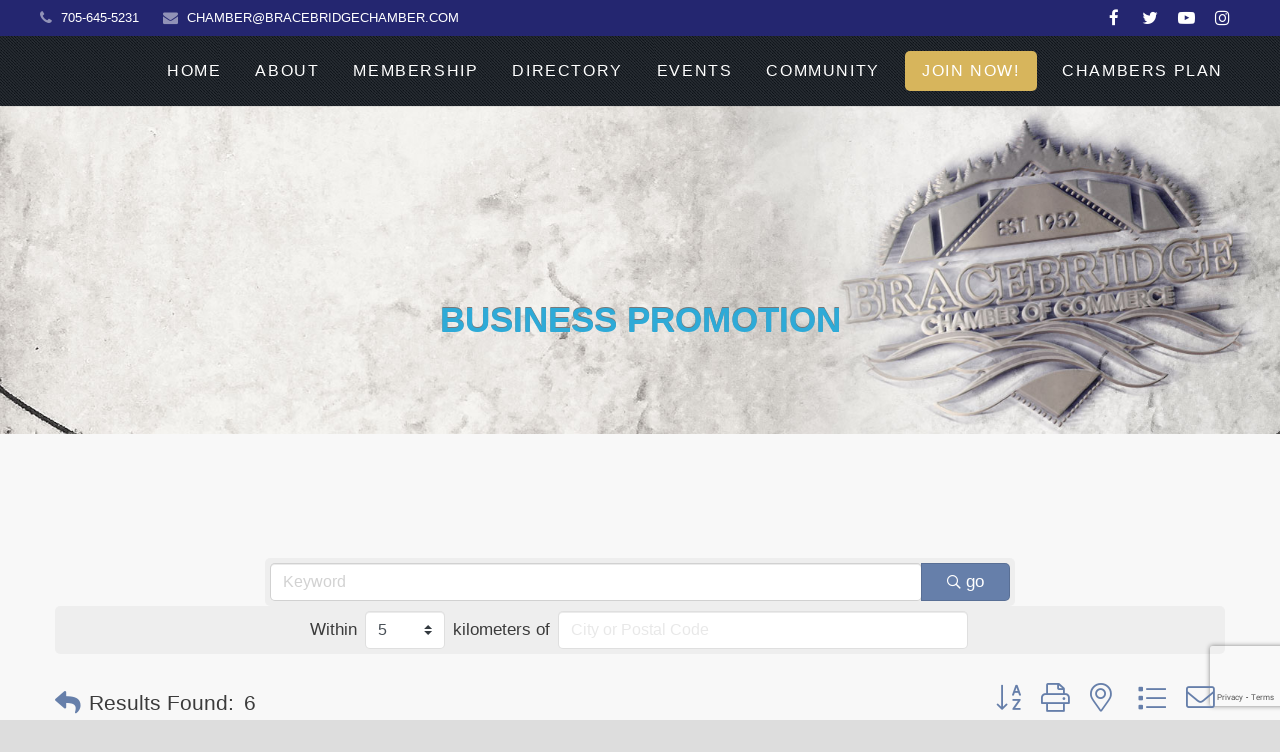

--- FILE ---
content_type: text/html; charset=utf-8
request_url: https://www.google.com/recaptcha/enterprise/anchor?ar=1&k=6LfI_T8rAAAAAMkWHrLP_GfSf3tLy9tKa839wcWa&co=aHR0cHM6Ly9tZW1iZXJzLmJyYWNlYnJpZGdlY2hhbWJlci5jb206NDQz&hl=en&v=TkacYOdEJbdB_JjX802TMer9&size=invisible&anchor-ms=20000&execute-ms=15000&cb=nqpplt73u0pi
body_size: 45041
content:
<!DOCTYPE HTML><html dir="ltr" lang="en"><head><meta http-equiv="Content-Type" content="text/html; charset=UTF-8">
<meta http-equiv="X-UA-Compatible" content="IE=edge">
<title>reCAPTCHA</title>
<style type="text/css">
/* cyrillic-ext */
@font-face {
  font-family: 'Roboto';
  font-style: normal;
  font-weight: 400;
  src: url(//fonts.gstatic.com/s/roboto/v18/KFOmCnqEu92Fr1Mu72xKKTU1Kvnz.woff2) format('woff2');
  unicode-range: U+0460-052F, U+1C80-1C8A, U+20B4, U+2DE0-2DFF, U+A640-A69F, U+FE2E-FE2F;
}
/* cyrillic */
@font-face {
  font-family: 'Roboto';
  font-style: normal;
  font-weight: 400;
  src: url(//fonts.gstatic.com/s/roboto/v18/KFOmCnqEu92Fr1Mu5mxKKTU1Kvnz.woff2) format('woff2');
  unicode-range: U+0301, U+0400-045F, U+0490-0491, U+04B0-04B1, U+2116;
}
/* greek-ext */
@font-face {
  font-family: 'Roboto';
  font-style: normal;
  font-weight: 400;
  src: url(//fonts.gstatic.com/s/roboto/v18/KFOmCnqEu92Fr1Mu7mxKKTU1Kvnz.woff2) format('woff2');
  unicode-range: U+1F00-1FFF;
}
/* greek */
@font-face {
  font-family: 'Roboto';
  font-style: normal;
  font-weight: 400;
  src: url(//fonts.gstatic.com/s/roboto/v18/KFOmCnqEu92Fr1Mu4WxKKTU1Kvnz.woff2) format('woff2');
  unicode-range: U+0370-0377, U+037A-037F, U+0384-038A, U+038C, U+038E-03A1, U+03A3-03FF;
}
/* vietnamese */
@font-face {
  font-family: 'Roboto';
  font-style: normal;
  font-weight: 400;
  src: url(//fonts.gstatic.com/s/roboto/v18/KFOmCnqEu92Fr1Mu7WxKKTU1Kvnz.woff2) format('woff2');
  unicode-range: U+0102-0103, U+0110-0111, U+0128-0129, U+0168-0169, U+01A0-01A1, U+01AF-01B0, U+0300-0301, U+0303-0304, U+0308-0309, U+0323, U+0329, U+1EA0-1EF9, U+20AB;
}
/* latin-ext */
@font-face {
  font-family: 'Roboto';
  font-style: normal;
  font-weight: 400;
  src: url(//fonts.gstatic.com/s/roboto/v18/KFOmCnqEu92Fr1Mu7GxKKTU1Kvnz.woff2) format('woff2');
  unicode-range: U+0100-02BA, U+02BD-02C5, U+02C7-02CC, U+02CE-02D7, U+02DD-02FF, U+0304, U+0308, U+0329, U+1D00-1DBF, U+1E00-1E9F, U+1EF2-1EFF, U+2020, U+20A0-20AB, U+20AD-20C0, U+2113, U+2C60-2C7F, U+A720-A7FF;
}
/* latin */
@font-face {
  font-family: 'Roboto';
  font-style: normal;
  font-weight: 400;
  src: url(//fonts.gstatic.com/s/roboto/v18/KFOmCnqEu92Fr1Mu4mxKKTU1Kg.woff2) format('woff2');
  unicode-range: U+0000-00FF, U+0131, U+0152-0153, U+02BB-02BC, U+02C6, U+02DA, U+02DC, U+0304, U+0308, U+0329, U+2000-206F, U+20AC, U+2122, U+2191, U+2193, U+2212, U+2215, U+FEFF, U+FFFD;
}
/* cyrillic-ext */
@font-face {
  font-family: 'Roboto';
  font-style: normal;
  font-weight: 500;
  src: url(//fonts.gstatic.com/s/roboto/v18/KFOlCnqEu92Fr1MmEU9fCRc4AMP6lbBP.woff2) format('woff2');
  unicode-range: U+0460-052F, U+1C80-1C8A, U+20B4, U+2DE0-2DFF, U+A640-A69F, U+FE2E-FE2F;
}
/* cyrillic */
@font-face {
  font-family: 'Roboto';
  font-style: normal;
  font-weight: 500;
  src: url(//fonts.gstatic.com/s/roboto/v18/KFOlCnqEu92Fr1MmEU9fABc4AMP6lbBP.woff2) format('woff2');
  unicode-range: U+0301, U+0400-045F, U+0490-0491, U+04B0-04B1, U+2116;
}
/* greek-ext */
@font-face {
  font-family: 'Roboto';
  font-style: normal;
  font-weight: 500;
  src: url(//fonts.gstatic.com/s/roboto/v18/KFOlCnqEu92Fr1MmEU9fCBc4AMP6lbBP.woff2) format('woff2');
  unicode-range: U+1F00-1FFF;
}
/* greek */
@font-face {
  font-family: 'Roboto';
  font-style: normal;
  font-weight: 500;
  src: url(//fonts.gstatic.com/s/roboto/v18/KFOlCnqEu92Fr1MmEU9fBxc4AMP6lbBP.woff2) format('woff2');
  unicode-range: U+0370-0377, U+037A-037F, U+0384-038A, U+038C, U+038E-03A1, U+03A3-03FF;
}
/* vietnamese */
@font-face {
  font-family: 'Roboto';
  font-style: normal;
  font-weight: 500;
  src: url(//fonts.gstatic.com/s/roboto/v18/KFOlCnqEu92Fr1MmEU9fCxc4AMP6lbBP.woff2) format('woff2');
  unicode-range: U+0102-0103, U+0110-0111, U+0128-0129, U+0168-0169, U+01A0-01A1, U+01AF-01B0, U+0300-0301, U+0303-0304, U+0308-0309, U+0323, U+0329, U+1EA0-1EF9, U+20AB;
}
/* latin-ext */
@font-face {
  font-family: 'Roboto';
  font-style: normal;
  font-weight: 500;
  src: url(//fonts.gstatic.com/s/roboto/v18/KFOlCnqEu92Fr1MmEU9fChc4AMP6lbBP.woff2) format('woff2');
  unicode-range: U+0100-02BA, U+02BD-02C5, U+02C7-02CC, U+02CE-02D7, U+02DD-02FF, U+0304, U+0308, U+0329, U+1D00-1DBF, U+1E00-1E9F, U+1EF2-1EFF, U+2020, U+20A0-20AB, U+20AD-20C0, U+2113, U+2C60-2C7F, U+A720-A7FF;
}
/* latin */
@font-face {
  font-family: 'Roboto';
  font-style: normal;
  font-weight: 500;
  src: url(//fonts.gstatic.com/s/roboto/v18/KFOlCnqEu92Fr1MmEU9fBBc4AMP6lQ.woff2) format('woff2');
  unicode-range: U+0000-00FF, U+0131, U+0152-0153, U+02BB-02BC, U+02C6, U+02DA, U+02DC, U+0304, U+0308, U+0329, U+2000-206F, U+20AC, U+2122, U+2191, U+2193, U+2212, U+2215, U+FEFF, U+FFFD;
}
/* cyrillic-ext */
@font-face {
  font-family: 'Roboto';
  font-style: normal;
  font-weight: 900;
  src: url(//fonts.gstatic.com/s/roboto/v18/KFOlCnqEu92Fr1MmYUtfCRc4AMP6lbBP.woff2) format('woff2');
  unicode-range: U+0460-052F, U+1C80-1C8A, U+20B4, U+2DE0-2DFF, U+A640-A69F, U+FE2E-FE2F;
}
/* cyrillic */
@font-face {
  font-family: 'Roboto';
  font-style: normal;
  font-weight: 900;
  src: url(//fonts.gstatic.com/s/roboto/v18/KFOlCnqEu92Fr1MmYUtfABc4AMP6lbBP.woff2) format('woff2');
  unicode-range: U+0301, U+0400-045F, U+0490-0491, U+04B0-04B1, U+2116;
}
/* greek-ext */
@font-face {
  font-family: 'Roboto';
  font-style: normal;
  font-weight: 900;
  src: url(//fonts.gstatic.com/s/roboto/v18/KFOlCnqEu92Fr1MmYUtfCBc4AMP6lbBP.woff2) format('woff2');
  unicode-range: U+1F00-1FFF;
}
/* greek */
@font-face {
  font-family: 'Roboto';
  font-style: normal;
  font-weight: 900;
  src: url(//fonts.gstatic.com/s/roboto/v18/KFOlCnqEu92Fr1MmYUtfBxc4AMP6lbBP.woff2) format('woff2');
  unicode-range: U+0370-0377, U+037A-037F, U+0384-038A, U+038C, U+038E-03A1, U+03A3-03FF;
}
/* vietnamese */
@font-face {
  font-family: 'Roboto';
  font-style: normal;
  font-weight: 900;
  src: url(//fonts.gstatic.com/s/roboto/v18/KFOlCnqEu92Fr1MmYUtfCxc4AMP6lbBP.woff2) format('woff2');
  unicode-range: U+0102-0103, U+0110-0111, U+0128-0129, U+0168-0169, U+01A0-01A1, U+01AF-01B0, U+0300-0301, U+0303-0304, U+0308-0309, U+0323, U+0329, U+1EA0-1EF9, U+20AB;
}
/* latin-ext */
@font-face {
  font-family: 'Roboto';
  font-style: normal;
  font-weight: 900;
  src: url(//fonts.gstatic.com/s/roboto/v18/KFOlCnqEu92Fr1MmYUtfChc4AMP6lbBP.woff2) format('woff2');
  unicode-range: U+0100-02BA, U+02BD-02C5, U+02C7-02CC, U+02CE-02D7, U+02DD-02FF, U+0304, U+0308, U+0329, U+1D00-1DBF, U+1E00-1E9F, U+1EF2-1EFF, U+2020, U+20A0-20AB, U+20AD-20C0, U+2113, U+2C60-2C7F, U+A720-A7FF;
}
/* latin */
@font-face {
  font-family: 'Roboto';
  font-style: normal;
  font-weight: 900;
  src: url(//fonts.gstatic.com/s/roboto/v18/KFOlCnqEu92Fr1MmYUtfBBc4AMP6lQ.woff2) format('woff2');
  unicode-range: U+0000-00FF, U+0131, U+0152-0153, U+02BB-02BC, U+02C6, U+02DA, U+02DC, U+0304, U+0308, U+0329, U+2000-206F, U+20AC, U+2122, U+2191, U+2193, U+2212, U+2215, U+FEFF, U+FFFD;
}

</style>
<link rel="stylesheet" type="text/css" href="https://www.gstatic.com/recaptcha/releases/TkacYOdEJbdB_JjX802TMer9/styles__ltr.css">
<script nonce="ZD8o1MY-8ehSpb8i-Jzk5g" type="text/javascript">window['__recaptcha_api'] = 'https://www.google.com/recaptcha/enterprise/';</script>
<script type="text/javascript" src="https://www.gstatic.com/recaptcha/releases/TkacYOdEJbdB_JjX802TMer9/recaptcha__en.js" nonce="ZD8o1MY-8ehSpb8i-Jzk5g">
      
    </script></head>
<body><div id="rc-anchor-alert" class="rc-anchor-alert"></div>
<input type="hidden" id="recaptcha-token" value="[base64]">
<script type="text/javascript" nonce="ZD8o1MY-8ehSpb8i-Jzk5g">
      recaptcha.anchor.Main.init("[\x22ainput\x22,[\x22bgdata\x22,\x22\x22,\[base64]/[base64]/[base64]/[base64]/[base64]/[base64]/[base64]/[base64]/[base64]/[base64]/[base64]/[base64]/[base64]/[base64]/[base64]\\u003d\x22,\[base64]\\u003d\x22,\x22w6M1VkzCucKawrTClcOowrgZJsO8w7bDqXkdwr/DpsOmwpHDsEgaBMK2wooCKwVJBcOhw5HDjsKGwohAViJRw4sFw4XCkBHCnRFyb8Ozw6PChQjCjsKbbcOefcO9woJMwq5vFz8ew5DCp3vCrMOQEMO/[base64]/CgUc0BcOIB2/CkVAYw6jDuwjCk3ctQsOIw7ESw7/ChGd9OyPDmMK2w4cRDsKCw7TDncODSMOowp48YRnCl3LDmRJMw5rCslV2X8KdFnXDpx9Lw4FRasKzNcKQKcKBf24cwr4Gwp1vw6Uew6B1w5HDvDc5e1ERIsKrw7tMKsOwwq/[base64]/BQXCl8KSc3rDgB/[base64]/w44ow7hOw4w4LsK0w71Qw7dvBDjDnw7Cu8Kww7s9w44Bw4PCn8KvFsKvTwrDnMOMBsO7B2TCisKoATTDplp7YwPDtiPDn0kOcsObCcK2wq/DrMKka8KRwp4rw6UzTHEcwrcVw4DCtsOIbMKbw5wfwqgtMsKhwrvCncOgwoc2DcKCw5tCwo3Cs2XCksOpw43Cu8Kxw5hCFMK4R8KdwpHDsgXCiMK7woUgPCsebUbCkMKZUk4iBMKYVWLChcOxwrDDvxkVw53DuWLCilPCoCNVIMKswpPCrnpEwpvCkyJ9wqbCom/CqcKKPGgwwpTCucKGw63DpEbCv8OtIsOOdzojDjduS8O4wqvDvXwFaDHDj8O9wqfDhMKhY8Kqw5J5PBTCnsOkTRcHwrzCl8Ozw61kw7hYw6jCrsOVenM5ccOnNsOjw6PCiMOZe8K/w648NcK+wqvDuB9za8K5eMOvLMOUEcO/[base64]/YsKsNzM4w4sQZMOdFQgudXFzwpvCicKMw4zDsVB1UcK2wrlNPRHCox0gbMOeRsK9wqd2w6ppw4d6wpDDj8KLFMO1WcKUwo/[base64]/Cj1Rpw5NsY8KhI8OVQsKvBUDDrjoBERQ3QsOrXTRpw4bCtEbCh8KZw4DCiMOECzkVw59gw4teezgpw6/DnxDCjsKmKUzCkirCkU/CusKTQFw3JitBwrPClcKoFsKRw4PDjcOea8KkIMOmGiXDrMOLLlzDoMO9ZF1/w5MGTS1pw6tawpcfG8OwwpEIw7HClcOWwoQKEUnCsgxuFVPDgVvDosKBwpLDrsOWasOGwrzDqXBjwoBKScKgwpd+dVXDocKfHMKGw6Y9wo94R2k1F8O3w5zDjMO3cMK4OMO9wp7CsV4Ow4/Cv8K2HcKpKBrDsUkNwpDDl8Kawq3DmcKCw6p5AMOZw6ccesKQIUMQwovCtjMjYEZ9ZDPCnxfDp0FmVgHCnMOCwqRAUMK9Dg5pw6ROZMOMwoRUw7nCqgA2dcOTwplRb8KXwo8tfkl4w60/woQ3wpbDm8KKw57DvUlSw7IQw6LDiAsdXcO1wqlVZMKZF2TCmgzDgmoYXsKBa0HCtydCJsKfPcKtw43CjxrDjkArwpQiwqx7w4hBw57DisOGw4HDlcKTczHDoQwQf3dXJDwJwrxQwq8Xwrtgw5dgOAjCkA7Cv8KBwqElw49Xw6XCuk4xw6bCpQfDhcK8w7nCkn/DjyjChcKdMC5BAMOpw5pVwqfCk8OGwr0Lwqdmw4EnbsO/wpXDnsKqL1bCpcOFwopkw6rDuT4iw7TDucKHDnEVZDnChRZmZsORdWPDp8KAwr/DgSTChcOTw4bCiMK2woYZS8KEdMOHEsOGwqLDil1pwpx7wqbCqX0dN8K5acKVVivCuXM1E8K3woTDusOZPi0iI2PCpmPCh2DCm0oWM8OwYMOfRDjCtH3Dt33DrH/DksK0WMOSwrXDocOYwqVtNWLDkcOdLcO2wr7CosO1EsKnUjR5QFPDv8OfOsOdJA8Aw5xzw4nDqxwpw5fDq8KYwosSw7wtWmA/[base64]/w4PCt8KVPsKTwo7CsxR1w7IkUW/Cn8Kbw7TDs8KiOsOBJ3rCo8O8XzfDk2jDj8KDw6gZJcK+w6PCgWTCmcKDNloZK8OJa8OrworCrsKFwoIXwq7Do0Ixw6rDl8Klw79vPsOODsKTb1/[base64]/[base64]/CkjELAXLDm8K+w5ojw6PCpSd8VMOUBsKGw5Vxw5sqQyrDi8OJwqnDvz5rw4PCslg5w43DpxMkwqrDqVtVw486EW/[base64]/DpcO7w4jDtT1Rd0oew5VmSm3CiMOBw5E1w6N5w5QGwpLCsMO5ABl+w6t/w4DDtjvCgMOnbcOaFMKhw73DtsKicwMIwpUcGWsNG8OUw6jCm1HCisOIwoskCsKtFTopw6XDjl7DpxLDsmXCjsOcwotvUsOEwovCtMKwEMOWwoNawqzCnGvDv8O6W8KnwpI3wrF6CEEuwrnDlMKEEU8cw6V1wpvDukl5wqV5DzMpw65/w7vDpMO0AmgubiXDscOgwp1hQ8KXwpHDocOWCsKlXMOtPMKzeB7Cm8KtwrzDtcOGBTEmSX/CnCtmwqDCni7Cq8O3PMOgJ8OtTGFwPcK0woHDocOiw7F4BcO2UcK9c8OELsKzwrAdwocsw7/DlX9UwofCk1x7wo3DtRMvw4/[base64]/CqsKRawzCmwnDoQVaw6MawqbCi8OWUWfDrAnCjMOtKwvChsO2wqtFCMODw7s+woUrQBosa8ONdmLCpMKkwr9Sw4fCjMOVw7AqCVvDuBzDuUtAw6M6w7MuGil4w6x2SG3DlFIqw4zDusK/aixXwohYw6kpwr/DsR3CpTvChcOfw6rDocKnKQlXZcKuw6rDvCjDoDY5JsOOQcOTw7wiPcOIwr7CvMKLwr7DksOPHg5faQTDpljCs8O1wp7CrRQYw6zCpcOsLSjCiMK5ccOWHcKKwqPCiS/CqSFka2nCrjcbwp/[base64]/w43DuADCsMO/[base64]/DncO2SArDl8OLCcKRQ0rDoz9rwo0ODcKrw4zCucOdw5FLwo1MwpA9Tx7Dg37DoCcnw4jDj8Ola8OmDnUbwrwHwrfCiMKYwq/CuMKmw47DjMOvw4Upw7o4DXYwwq49MsO6w5PDtw18DRIRbMODwrjDmsOEH2jDnnjDgwROBcKrw4bDssKZwrnCihw+w5nCrMKZfsOywqwBECjCm8OjZzEZw6rCthjDvjIIwrxeB0ZpSmPCiG/CncO/JCHCgcOKwqwCW8OVw77DpsONw4HCnMKdwqvChXDCs1/Dt8KiVHvCtMOJcATDpsOxworDtG3DmsKLRX7Cr8KFacOHwpLDigXClVoCwqpeHkbCm8KYG8KCV8KsfcO/ScO4wokMewXCsjrDgsOaAMK+w6jCiC7Ckmh9w5LDl8Oaw4XCssKPNnfCjcOUw69PGTnDh8OtFXRiF2jDssKhER1PNsOKBMKAbsOew6TCl8OJNMOnccOew4cXcVjDpsOiwr/DmsKGw4onwp/CriwUJ8OEJyfCh8OhchdUwpFUwpZwAsKdw5kaw75Iwo3DnB/DjcO7DsOxwoV1wqQ+w63Crio+wrnDtVPCgcOkw7lycC5iwqHDjUZ7wqNyQcO8w73CtA89w5nDhsKEI8KZHyDCmXbCr2VbwoN1wpYZW8OAeERJwr/CscO/wp/[base64]/wrXDi3bCjsKuwqYrw6hZJScSwqcCD3Zsw5dmwpBQw7kgw53ChcK0bMOWwpPCh8KcB8OOHnd0E8KLJRTDkHbDiijChMKpLMKzHcOywrUKw6vCtmzCn8OqwrfDu8OFe0hEwrYlwq3DksKfw7srNWo6fcKhTRPCj8OUdk/DmMKBc8KjcX/DmDYXYMKmw7bDngDDkMOzRU0cwoFEwqcwwrw1LUcNw69Ww7jDiWF0LcOjQMKtwqVrchY5IETCokA4woLDmkXDgcKTQ1rDtMOecsKmwo/[base64]/DtsKfw4XCv8K+w5daVGEfJ0IlJkbCi8OsCXxcwo/DginCulskwqE7wpMcwpPDnsOewqp0w7XCtMKbwoDDvAjDhR/[base64]/[base64]/[base64]/FcOWw6/DnE3DiUrCicOsJcOJQMOOwpXCpcK/wpnCkjVew4xqwq53FyNPwojDt8OxZE43ecKOw5kCf8KBwrXCgxbDm8KQOcKFVcKscMKQCsKow7oSw6FIwpAdwr03wp8+KifDpS7DkGsBw59+w5hCDHzCtsOwwq/[base64]/Cp8O2eT1iwrHDp8KUwonChFXChkvDgMOFw4jCicOEw71swpXDicOwwonCqCNQa8OMwqzDk8O8w6wEWcKqw7/[base64]/CnMKRw7Mhw79iJ8OBCzrDucKfR8Kiw7rCnAzDj8Kqw6AlGMOvPAzCoMOXJGhSG8OBw57CpyfCnsORElt/wrvDimbDr8OQwpPDq8OvdzDDosKFwoXCiH7CkmcEw5fDkcKowqs8w4gxwq3Cn8Kiwp7DlXfDlMKPwqXDl2t3wphHw6M3w63DtsKFZsK1woksPsO8CsKwej3CqcK+wolUw5LCpTPCiDQXRDDCnwNPwr7DoQgDRQLCswzChcOqaMKQwpsUTRDDt8O3NXQBw4/[base64]/[base64]/CryYRcMOZw4Jww7LDtifDu2DCuQY3J2TDvkrDsVgYw5cIcQTCq8O5w5vCrcO6w79DOMOjb8OEGMOZUcKbwrE9w7gZX8OWw5gjwrjDqDg8K8ONUMOIFsK2AD/Cl8Kycz3Cv8KrwpzCgUXCpW8AfMO0w5DCvQ0EbiBVwqLCqcO8wrMnw5cywoLChSMqw67CkMOTwrgKR1XDtsKJelRSEn/DlsKUw4oIw6spMsKVEUjCp1A2YcKOw5DDsxRUEEM2w6jCtFdawoE1worCvTbDlFdPJMKHcnLCnMKvwpEfTSHDpB/Cji9Wwp3Dm8KVa8Ojw5Nhw4DCpsKKRH91I8KQw6PCnsK4MsONdWLDv3MXV8Kaw7nCvDRuw6AMwoZdBFHCnMKFQgvDoQNMZ8KNwp8zaBLDqE/DmsOpwoTDgy3Cr8OxwplqwrLDrjBDPmgvB1xOw50dw6fDmQXCmTTCqn1mw5A/G0ITZgHDn8OwJcOQwr4IDg1tZBDDrcO6Q0F+W04rPsKNV8KVHQ17QRXCpsOue8KYGFFQWQxtfiIswrPDj290DcK2wo7CgijCn1Vnw4AEwohKHEgbwrfCqXTCqHrChsKLw6hGw6w2csOKw7Qlwp3CvMKsIVHDucOxQsKHBsK8w6DDh8K0w6bCqQLDhWkmNB/[base64]/acKVHUbClg3DmH4TwqtAw57Drl7Crl/Cm8KxacKuaRHDn8KkBcKYYsKPaEbCocKswojDpFoIBcOBNcO/w5jDjmPDvcOHwr/CtsKJfsKNw4LClcOWw4/Dl0sANMKDLMODABhNYMOASTfDlQTDoMKsR8K6YsKbwovCiMKdAivCscK/[base64]/WcKFKsOSw7rCksOJWgbDu8KYfcKMwpotRsOSw6F3w7/[base64]/[base64]/DsgzDlMKWVcO0FCvDkcK5w4/[base64]/Cg8OgwqALChHCrkwfw67CvMO1wokNwrUKwojDoEfClkrCj8OQH8K6w7IxWRhQW8K2eMKOSBxqZGFfJMKQUMOlesOrw7dgPgspwo/ChsOPccOsQsOpwr7ClMOgw4LCjm7CjCoNdsKnVcO6BMKiE8OzLcOYwoNjwrd/wq3DsMOSUShgdsKHw77CnnzCuGtdIcOrOWEDF2/DmmACQWDDlCDDgMOjw7PClBhIw5XCvk8vR01edsO0wps6w61Uw6BRC3XChmAFwqt2eX/Cri7DiDzDgsK8w6nCgXQzJMOkwpPCkMKLLl8KSlduwpdiaMO+wofCo1Z9wosnUiQaw6d8w5zCgXskXjRKw7Boa8O+KsKMwp/Dj8K1w49mw6/[base64]/ChhPCscKNeMO0C2DDr3PCqsKvQ8KvwoNRwoLDscKAHBPCusOsfj1pwp16HT7DiQnChxHDgm7DrGFJw6wOw6l4w7Bjw5QQw5bDhcOcbcKAC8K7wq3CmsK6wrkuYcOZFj/ClMKDworChsKqwoQ0ETbChRzCnsOkNi8jwp/DmcKGPT7CvnLDqxplw4rClcOsRTBsSUY/wqQDw6DDrhYZw74cUMOHwoR8w7c+w5PCuy5Vw7lGwo/Dr1ZXMsK6P8OTMzjDj0R/[base64]/[base64]/DocKfWMKkHFR6w7xxEcK9w5zCtcKdw6TCn8KNBgIbwp7ChTB8JcK1w4jClCkeEzPDrMKBwoUIw6PDrl9mIMKGwqXCgRXCs05SwqzDvcO6w4LCkcOjw6JsW8OXelNPacKYTRZpbkFQw4vDtxVowq5Kwpx4w4/Dnh1WwpjCoxIpwpppw5x0WTrDhcKowrV0w5hLPBEfw4tnw6nCmsOnNxlALW/[base64]/[base64]/biXDisOIw7J3PEDDujfDicKnw5gzw4rDkMO+ay/DhMOYw4cscsKxwrfDr8KgBQAlTk3DnnEtwpFXJcOlH8OuwqZywqkDw6fCrcOqAMK0w5BGwqPCv8O8w4EKw6vCl2/DtMO0WgB4w7LCsAlidcKNa8Olw5/CrMOhw4bCqzTCsMKQAj0Gw53Co3LCjjrCqVTCscKXw4QwwqTCkcK0wpBpZmtFAMOWExVNwrTDthdvcQV5XcOrWcKtwpbDvS8DwpTDtBY6w4nDmcONwp5EwqnCuGzCinHCssKJQMKlJcO3w54gwrwlwrvCsMKkfFZtKjvDkMK6w7Zkw7/ClAQLwqJzGsKIwp7DpMOVB8K7wq/[base64]/[base64]/Cl8OYw7rDlsKnQDxzZylKfVRCwq8Zw77DlsOww53CvG3ClcOpRDEzwrxxDHB4w4NMaRXDvj/Cqnwpw41rwqgCwpkowpg8wqTDkiFAXcOLw7TDvwFpwobCjUvDt8OOd8KUw7/[base64]/[base64]/[base64]/F8OUwqzDmV/[base64]/DscK8acOmw7TDhxPCp8KeKMOWR2B3HsKZTw1Vwq0uwos2w4t1w5kkw5NSRsOxwqc9w5XDlcO5wpQdwoDDmUQHdcKbUcOBNcKTw4DDrQ0tTMK5acKMXnbCq1XDr0XDhXRGUH3Ckhs0w5PDp33Cq3kfXsKhw53DssOEw5/ClDx5DsO6ITdfw4xew7HCkSvCksKvw70bw7rDlcOxWsOMP8KaZMKCW8OGwqwCJMONOGlkZMK5w6fCusO1wqDCocKfw77Ch8OfGRg4IkrCqcO6FmsWKh06BDRcw43CpMOVHwjCrsKfPXPCuWhLwpE8w4jCqMK7w7JHB8O5wqYQXRjDicOhw6RfLznDu2Vvw5rCvcOuw4/ClwrDi3fDr8KAwpkWw4h5YwQZw7DCu03CjMKQwqJAw6/CssOsSsOOwp9Nw6ZpwrHDqm3DucOJK2bDrsO/w4zCk8OiQ8Kmw6tGwpQcc2hsNwlbHnrDl1BDwpcsw4rDhcKjwoXDg8K4McOzwqBIN8KoGMKWwp/[base64]/[base64]/[base64]/w5JWfsOjTy/Du8KBIsOaw5V9wr0TICTDlcOmU8OhRBrCs8O8w50kw45XwpHDk8K7w5tAY3tqasKJw6E2NcOVwqNKw5kKw4oQf8KceCbClMOGO8OAUcOWCQzCr8OgwprClsOdS1VFw4fDtAoFOSzCgnzDoyw9w4jDvAzCjgw3XHzCkV4+wp/[base64]/CnihsVU03YMKKF8KGccKLIDdWZMK8wp/CuMO9w5wNEsKZP8K1w7zDqsOtDsORw7TCjHdZEcOAd3UMR8KlwqhXYFTDksKpwr10YW5Ow6tsK8OCw4xsWMOuw6PDlF8za3c+w4h5wr0SES0XfMObRsKwDzzDo8OIwqXCg0d5AMKoEn4Xwo/DiMKXHMK4XsKuwp1vw6jCkicCwo8fXFbDrE0rw6kPG0rCncO/UjBeenbDqMOjQA7CmyPDrhZSAQdyw7rCplPDuVdAwrbChh8wwosZwr0wNMOYw51mBWHDpsKYw5BDAgADaMO5w7LDlEEgGgDDuQvCg8OBwqcsw57DphDDisOLUcOwwpPCmcKjw51/w4UOw4PCmsKZwqhqw6c3wrHDtcOMY8K6WcKPEXcDGMK6w5TDrMOBacKAw63CtwXDoMONTwHDnMOfCSBewqRbZ8KzZsOWPsOIFsKjwrjDkQ5mwrd7w4hLwq8Fw6nCrsKgwrPDjG7DuHXCmWZ6MsOKMcKFwoE4wo3CmjrDhMK/[base64]/[base64]/DnsOvwo7Dqg/CrcKBDsKDw5vClw3DssKJworCsFrDogQFwphiw4QEDgjCn8O3w53Cp8OrasOZFGvCvMOGZCYaw5ocXhnDui3CpmcxPMOkSVrDjHjCtcObw47CqMOCbDUmwpDDmcO/wppTw69uw67Cri/CqcO8w4lmw4xlw6xkwoBVG8K0FGnDq8OPwrHDpMOsIsKFw7TDoWgkSsOKSzXDiXlue8K9BsOgwqV4AUIIwoEdwqDDjMOGQGbCr8KHbcK4X8Odwp7DknF6AsK5w6lJVCzDt2TDuS3CrsOHwp1sWWjCuMKKw6/DlUNMIcOswqjCjMOGTinDpcOnwogXIitDw5Uew4HDl8OwAMKQw5nCnMKqw5lFw7VEwrsWw7PDqMKoV8OKYlTCs8KGQ0w/HV/CoypLYCLCjMKiYMOywqwhw7pZw6tpw6PChcKSwoBkw53CgMKKw7N7w7PDmsOZwoM/FMOINsOvU8OWEWhpCxjDlMKwBsKSw7LDisKZw4DCv2cPwq3Cu1ASOHzCtHbDnmDCscOYQRjCqcKbDQcQw7jClMOxwpNEesKxw5YFw64TwqUKNydJbMK1wq8NwoHCin/DpsKXBizDvjPDlcKGwpVLYxVlPxvCn8O9LsKRWMKafsOvw4sbworDjMOvHcOQwpp1K8OXAVXCljhcw77ClsOew58ow5/Cr8K9wpsaesKHR8KhE8K+KMOgLAbDpShqw5ZXwqLDrABxwqTCssKmwoLDlxQOWsOVw5cAEXoow41Aw619DcK8Q8Kpw7/DoQEJYMKfNmDCjEUow651HVLCuMKuw6g2wqnCp8OIGlIJwqRySh4xwpdTJ8OOwrVCWMO0w5bChm1pwrPDrsOWw6sVJhJ/H8OvVBNHwoVoEsKow73CvsKsw54twoLDv0FWwpZOwr9fSAQmI8KvDknDnnXChMKTw5sVw7pmw5JGemt5B8OmHSXCqsKBT8ORJ1lfWmjDiV1Uw6DCk2dVW8Kpw7xjw6NLw58iw5BhaUA/BcOzZsK6w456wpkgw7LDgcKwOMKrwqV4Lz5fQMKmwrNdUFEjbkRkwpTDh8OQSMKSIMOHEhLCvyLCu8KcOsKELR8hw7bDtcKsdMO+woVuMMKdPmXCm8OBw4LCjVbCuyxow6bCiMOUw4J6YUk0EsKRJRzCpB7CnmsUwp3DksOJw6/Dsx/DoCVcJkVXbcKnwo4JIsOqw7JZwrlzOcKGwp/DkcOow580w5DDgxdBFx3CrcONw6pkecKRw5LDi8KLw47CuBUSwp87dAUjG3xSw4Fvw4tMw5VdM8KSEMOmw5LDvEdbB8OLw67DvcOCElF/w5LCv2jDjEXCrR/CosKJYAhAM8O9ScOuw6Rew73CnG3ClcOpw7bCusO9w7giX0p9X8OJfCPCs8OpDTU/[base64]/CrcOTUsOdNUPCkMK5w63DmAHChW/[base64]/DjA4mw5N2CWAJAMOGw5Q5BcKaw47CrU3CvXLDqcKzw7HDuDZow6jDogN/acOewqvDmCDCjCRXw6zCuVsxwo/CgMKDbcOgR8KHw6PCg3NXdwrDplh5wpRwcQ/[base64]/Ci23DvsKCEsOOwoHDukjCmxYofMOdT39JE8OgwqJ6w75FwpzClsORMCh/[base64]/Ct8O+QzMnBFDCo8KSMgxddcKtc2fCocK8RB8vwqk0wqvCtcOLEUDDmi/CksKXw67CpcKLATvCuU7DlzDCkMOZCnzDlUYeMEzDq28Cw6TCu8OjexXCuAwuw7XDlsKmw6LCr8K1IlptewU8AMKbwrFXJMOzOU5/w6Ypw6bDlS3Dg8Oyw70sfU5/wptzw4BNw7XDhzrCscOhw7gfwrQuw5vDsmxdClfDmCXDpjR1Iw0RX8Kzw71qTsOJwqHCmMKwE8OjwpjCqsOzPElVGQnDkMOyw6kjQhTDpQEQJCAaOsOICmbCq8KEw60SbBlCcSnDiMK7KMKkRMKIwrjDscObHGzDtVjDgDwRwrDCl8OEJmzDpAgVZmDDvy8vw64/NMOnAQnDoh/Du8OMCmosTWzCrRsow7YSZkEAwpJcwq5ncxXDqMORwqPDiiocQMORZMKKa8OoEWIxE8KLHsKSwqJmw6bCkThGHAHDi34WL8KIB19YICgMHXYjJ0/CoFXDrlPDjxghwp0Vw4hbQMKySnI+NsKrw7rCoMKOw5rCo1srw4c5G8OsccOKUA7CnWx9wq9LE1DCqw3Cp8KlwqHCpH4mEmHDt28eXMOfwooEExtgSWVVe2YZOCjDokfClMKiIAvDojTDmwTCpwjDmRHDozDDvGjCgsK/UcK7CkbDrcO0XEgNOzddYB/ComIzagJVb8Kgw4TDr8OQVsKQQcOMFsKrYjcHU1pXw6/CocODEF5uw7nDnUfCmMOLwoDDvVDCnx8rw45kw6l5LcO+w4LDvGkpwovDvWfCncKZMMOTw7onD8K0VDBBFcKDw6VEwpfDiwnDlMOhw5LDksKFwoBMw5/CuHjDu8KjK8KNw6vCjMOwwrTCt23DpntFa2nCkQo3w7Uew5vDuDXDgMKVwozCvA0BLcOfw4/DiMKpJcOYwqcAw6XDrsOOw77ClMOBwqrDscOZbhU6dCcOw7NLFsOJc8KIUyIBewFSwoHDkMKUw70gwqjDriFQwqg+wpLDox3DlzNyw5DDnDHCncKudB9DYTDDp8K1bsOXwqohasKOw7/CsXPCscKUBsOlPGHDiRUiwq7Cuz3CsRwyY8KywqzDtA7CksOQesKCMH9FesO4w590WSTCrXnCp3B/Z8ObLcOmw4rDhRzDq8KcHj3CsnXChH0dJMKHwqrCkFvCnDzCoAnCjHHDgz3DqRpVXCDChcKnXsO/wqHCusK9QgIyw7XDp8OFwqlsCEkib8K4wp1eOMOPw4Ywwq3CtcK7HSVYwr/CmX0iw63Dl0ZWwoY6woR7QzfCrsOow5rCtsOWSGvCggbCpMKbOMKvwps6SjLDv03DmRMkDMO6w6gqc8K7LVjDgQDCrUVHw5BkFz/DssKywoplwq3Dq0PDtGksEhN6acOPSxtZwrUhMMKFw7lEwp4KZi9xwp9Tw67DgsKbO8Obw4DCq3bDvkQsGUTDrcK3dQhGw4/CqhXCp8KnwqElFxnDl8O0OEPCsMOgGXU4cMK2asOcw4NJWEvDqcO8w6rDoHLCrsOyQsOYasK7ZcOfTzNnJsKzwqnCtXsnwo0+KH3DnzHDrwnCiMO1Xgo9w4/[base64]/woVmEijCmGBDR8OIVysQfsKJw4LCtSRYbMK5UsKIQsO9GxjDqFfDgsOnwoLCmsOowqHDlsOXcsKswoMrX8Khw4YDwrrDkyYSwrp7w7LDiirCtiUvRsOnCsOQSjxjwpFadcK+C8O7UTh1TFLDmQbDlGTCgArDscOARsOUwp/DgjVkwoENYsKGKSfDucOPw7xwWFVIw7wFwpsfasOYw5YNPFPCigkCwr0ywppldDxqw4HCkcKRUnXCqw/CnMKgQcKsPcKBNiJPUMKLwpHCpMKLwpk1GcKkw5FnNBslJR3Dj8KDwodPwo8Pb8Osw7ILVF5aH1rDvi1Pw5PCrsKxw7DDmFRbw5BjaCjCq8KpHXVMw63ChMORXwlfEF3CqMKbw54IwrbDrcK9BSYAw4dfD8OIUsKdHRzCtjJMwqtMwqbCusKNG8O5fyE+w4/Dtmk/w7fDiMOQwrLCnjozSQLDk8Ozw4BtU21iZMOWNwptw4Quwp0mRXPDlcOyGcOlwoRVw7ZywpUQw7ttwpwEw4fCpGfCuUU5OsOlWAE6ZcKRM8OsVFfCvw0PLGZIOgFqLMKwwpFaw44KwpnDlMOSIsKhFsKsw4/CgsOLUFbDjcKdw4/[base64]/w4LCmcKVOMK/[base64]/[base64]/CusKtwo4QJVwuLVLCsMOKwprDtjPCiMK4PsKvHi5cX8KFwoF+DcObwpMKaMOwwoQFc8OkLcO4w6o6PMKLIcOFwrvCm1pjw5ALXX/[base64]/DsFJzHcO3wqBEwr/DuhJNwqNEd8KLYMO6wrjCk8Kxwp7CvHkAwrdVw6HCpMOpwpjDv07DtsO7UsKJwo/CuGhqC1J4Pk3Ck8KNwqVdw5xWwoU9M8OHAMK0wo3CoiXCvggow5h0SGfDp8Kaw7ZZTFUqOsOQwrU+QcO1dhBtwq8Uwq9FJRrDmcO/w6/Ct8K5Bx5GwqPDicKIwr7CvArDnm/[base64]/w6NVBsOTQgNOJBBRwoJMwpZeNsOLL1vDqSg9MMOow6rDi8OQw6p6GVnChMOTFREQIcK+w6fCksKHw5vCncKbwrHDjMKCw4jDhFswdMOowpJoYmYQw4rDtizDm8KHw7/DtsOtasOawoLCq8OmworCmAFqwpsycsOSwrJnwqJYw7rDqcO/DlDCrlXChwlxw4ZUIsOHwprCv8KnIsO/w4PCiMKdw7FUNSTDjsKgwqXCvcOSekPDoVxywoPDoy4jwovDlVrCkGJ0YnBsWMOaHlh/WlPDgXvCscOkwovCiMOYCknCjk/CukwBUSnClMORw7ddw4lEwr5xwo5RTBnCllbDrcObR8O/[base64]/CkMOhGk8PcgHCp08qw7fCtBQRwoPCjxLDnQRow5rCqsOdVRXCv8OEb8KZw6JcYsOuwp9Sw75EwpHCqMO2wowOQCvDn8O4Jl43wrDClCREOsO9ECrDp2EneEbDvsKMNn/CrcOLwp1Jwr/DpMOfMsOjfX7CgsOCBC8vAns3Z8OmBC0hw4h2WMOuw4LCiQxsHmzCtljCoxQSZsKtwqdLJBAXaT3CmMK3w7YjLcKgY8K+TwpIw5R4wr/CgD3CnsK2woDDn8OCw7DCny9FwpXCqFEewofDs8KPYMKxw4jCocKyYFfCqcKha8K2NsKhwo9kY8OCbVjCvsKGMGHDh8OEwqrChcOAJ8O4wovDkWDCisKYdMKrwoVwXxnDlsKTBsOJwpYmwos4w4VtMsKuUm1wwrF0w6gOF8K/[base64]/ClMK7VW4UTMOyemjCs8K9FsOWw4NnQz8bw53DhcKvwrPCuCdsworCrMK3NcKiOcOGBiPDnkd5WTjDomvCsjvDuyMSwpVsAcOUw5N4L8OIKcKYFcO4wqZkOy/DtcKww4pRJsOxwptMwp/CkjR1wp3DiWhZc1dIFkbCocOnw6hbwo3CucOOwrhdwp/DsVYPw7USUMKBWsO2Z8Kkwq7CiMKKKBjCkls9wpozw6AwwrQfw6F3N8OHw4vCqgAuVMODKGPDlcKgNGHDkW95YwrDmirDgUrDnsKzwoJ+woRTMy/DkhEXw6DCpsK0w6IvQMKaejbDkiTDgcOzw6sCfMOow65GBcOMw7PCtsOzw7rDusKAw55Lw6gbBMKNwq0Ww6fDkB1GAsOOw6nCryZ0wpHCtMOYBCtfw6RcwpjCmsKtwpgzPMOwwq8EwojCssOLGsOFRMO6wospXQPDusOVwox9CT/CnDbDqzxJw6TCt0guwpTClsOuO8KPFTwcwpzDgMKuJhbDqsKgIFbDsErDtjrDryIvR8OsFcKHGMO2w4d+w4cnwr3DgMKmwqTCvjfCucOkwrYIwovDt1/DnnduNhABARvCg8KlwqgSAsOjwqhwwrUVwqQOa8K1w4XCmcOpKhxGJsOCwrpzw5DCgQh5LMKvbn/CncOzcsKCIsOowotOwpNXRMO9YMK/A8ODwpvClMK8w4fCmMK2CjnCkMOdwoghw5vDl3ZRwqE2wpPDhwAMwrHCon5lwqjCo8KTcyQKBMKzw4puLE/Dg33DmcODwp08wo7CtHvCtMKXw5InXxoVwrMYw6HCo8KVYMKgwqzDjMKxw78cw7rCvcOdwrs2OMK7wrYlw4zCk0crChhcw7/[base64]/CqMO7wqrCv8OxScKJcQVhw4BjecOYwpPCrBDCq8Kswp/CoMKZPwHDnj3CgcKmWcKaIlUZCRgZw43DtcOmw70dwodjw7dWw7B/I0cALGkYw6zCmFBdHsOHwovCisKBRwTDh8KsTUgIwq5pCcOVwoLDocOFw7pbK3MUwpJdfMKsSRvDjcKGw4kJw5jDk8OzJ8OnDsOHT8OrDsOxw5rDtsO1w7HDkgnDu8O5UMOvwrssKi/DuFHCg8OXwrfCqMKlw6fCo17CtcOIwpc3RsK1S8KFc1tMw4ADw7dGPl4RVcKJV2A\\u003d\x22],null,[\x22conf\x22,null,\x226LfI_T8rAAAAAMkWHrLP_GfSf3tLy9tKa839wcWa\x22,0,null,null,null,1,[21,125,63,73,95,87,41,43,42,83,102,105,109,121],[7668936,496],0,null,null,null,null,0,null,0,null,700,1,null,0,\[base64]/tzcYADoGZWF6dTZkEg4Iiv2INxgAOgVNZklJNBoZCAMSFR0U8JfjNw7/vqUGGcSdCRmc4owCGQ\\u003d\\u003d\x22,0,0,null,null,1,null,0,0],\x22https://members.bracebridgechamber.com:443\x22,null,[3,1,1],null,null,null,1,3600,[\x22https://www.google.com/intl/en/policies/privacy/\x22,\x22https://www.google.com/intl/en/policies/terms/\x22],\x223KEMmKJPRQRiQxLOSwP6o61X6jKTjCtKHoLNI9aOtxA\\u003d\x22,1,0,null,1,1763436205355,0,0,[146],null,[129,60,114,4],\x22RC-5IAHdCrFA9JBpw\x22,null,null,null,null,null,\x220dAFcWeA4Sbo27Q9HrZ4QsZQUz1QxkfwJOkKeZXRIZYMjpgS8aTS4B64Kp_GdtFye_3BCFhFAgWfPZ_iSIgrUr2sYxS9YGcYyiYA\x22,1763519005188]");
    </script></body></html>

--- FILE ---
content_type: text/html; charset=utf-8
request_url: https://www.google.com/recaptcha/api2/aframe
body_size: -270
content:
<!DOCTYPE HTML><html><head><meta http-equiv="content-type" content="text/html; charset=UTF-8"></head><body><script nonce="bC014i9MWwzVMzSpYjY6Sw">/** Anti-fraud and anti-abuse applications only. See google.com/recaptcha */ try{var clients={'sodar':'https://pagead2.googlesyndication.com/pagead/sodar?'};window.addEventListener("message",function(a){try{if(a.source===window.parent){var b=JSON.parse(a.data);var c=clients[b['id']];if(c){var d=document.createElement('img');d.src=c+b['params']+'&rc='+(localStorage.getItem("rc::a")?sessionStorage.getItem("rc::b"):"");window.document.body.appendChild(d);sessionStorage.setItem("rc::e",parseInt(sessionStorage.getItem("rc::e")||0)+1);localStorage.setItem("rc::h",'1763432607973');}}}catch(b){}});window.parent.postMessage("_grecaptcha_ready", "*");}catch(b){}</script></body></html>

--- FILE ---
content_type: text/css
request_url: https://bracebridgechamber.com/wp-content/themes/Impreza-child/style.css?ver=2.10
body_size: 9
content:
/*
Theme Name: Bracebridge Chamber Child
Template: Impreza
Version: 1.0
Author:	Green Moose Media
Theme URI: http://bracebridgechamber.com/
Author URI: http://shopmuskoka.com/
*/

/*Add your own styles here:*/
